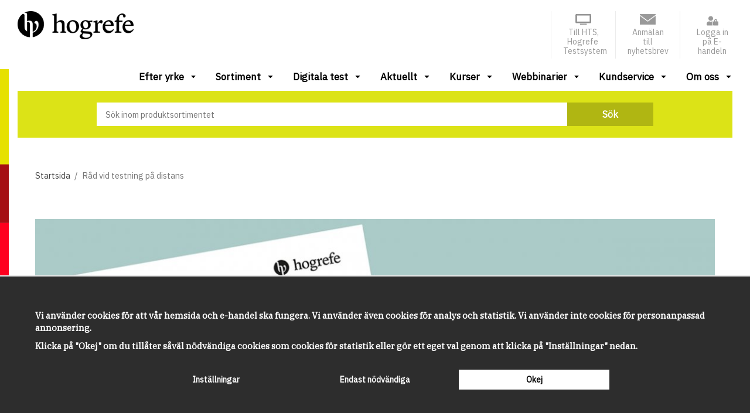

--- FILE ---
content_type: text/html; charset=UTF-8
request_url: https://hogrefe.se/info/rad-vid-testning-pa-distans/
body_size: 18889
content:
<!doctype html><html lang="sv" class=""><head><meta charset="utf-8"><title>Råd vid testning på distans</title><meta name="description" content=""><meta name="keywords" content=""><meta name="robots" content="index, follow"><meta name="viewport" content="width=device-width, initial-scale=1"><!-- WIKINGGRUPPEN 11.7.0 --><link rel="shortcut icon" href="/favicon.png"><style>body{margin:0}*,*:before,*:after{-moz-box-sizing:border-box;-webkit-box-sizing:border-box;box-sizing:border-box}.wgr-icon{visibility:hidden}body{background-color:#fff}html{font-family:sans-serif;font-size:16px;font-weight:400;line-height:1.45;color:#333}@media all and (max-width:480px){html{font-size:.9rem}}html.fonts-loaded{font-family:'IBM Plex Sans',sans-serif}h1,h2,h3,h4,h5,h6{margin-top:0;margin-bottom:10px;font-family:serif;font-weight:700;color:#333}.fonts-loaded h1,.fonts-loaded h2,.fonts-loaded h3,.fonts-loaded h4,.fonts-loaded h5,.fonts-loaded h6{font-family:'IBM Plex Serif',serif}h1{font-size:24px}@media all and (max-width:768px){h1{font-size:22px}}@media all and (max-width:480px){h1{font-size:19px}}h2{font-size:20px}@media all and (max-width:768px){h2{font-size:18px}}@media all and (max-width:480px){h2{font-size:16px}}h3{font-size:17px}@media all and (max-width:768px){h3{font-size:15px}}@media all and (max-width:480px){h3{font-size:14px}}h4{font-size:15px}@media all and (max-width:768px){h4{font-size:14px}}@media all and (max-width:480px){h4{font-size:12px}}h5{font-size:14px}h6{font-size:11px}p{margin:0 0 10px}b,strong,th{font-weight:600}th,td{text-align:left}img{max-width:100%;height:auto;vertical-align:middle}a{color:#333;text-decoration:none}a:hover{opacity:.8}input,textarea{padding:8px 10px;border:1px solid #c2c2c2;border-radius:0;color:#333;line-height:1.3;background-clip:padding-box}input:focus,textarea:focus{border-color:#aeaeae;outline:none}select{padding:2px 3px;font-size:11px}hr{display:block;height:1px;margin:15px 0;padding:0;border:0;border-top:1px solid #cfcfcf}.l-holder{position:relative;max-width:1220px;margin-left:auto;margin-right:auto}@media all and (max-width:1280px){.l-holder{margin-left:30px;margin-right:30px}}@media all and (max-width:768px){.l-holder{margin-top:15px}}.view-editable-restricted .l-holder{margin-top:3em}.view-product .l-holder,.view-home .l-holder,.view-category .l-holder{max-width:100%}@media all and (max-width:1280px){.view-product .l-holder,.view-home .l-holder,.view-category .l-holder{margin-left:0;margin-right:0}}@media all and (max-width:1280px){.view-product .l-holder .breadcrumbs,.view-home .l-holder .breadcrumbs,.view-category .l-holder .breadcrumbs{padding-left:30px}}.view-product .l-holder .l-main,.view-home .l-holder .l-main,.view-category .l-holder .l-main{padding-left:0;padding-right:0}.l-constrained{position:relative;max-width:1220px;margin-left:auto;margin-right:auto}.l-main{overflow:hidden;margin-bottom:15px;padding-right:2px;padding-left:2px}@media all and (max-width:1280px){.l-main{padding-left:30px;padding-right:30px}}@media all and (max-width:1280px){.view-home .l-main{padding-left:30px;padding-right:30px}}@media all and (max-width:1280px){.view-home .l-main .l-constrained{padding-left:30px;padding-right:30px}}.l-sidebar,.l-sidebar-primary{width:200px}.l-sidebar-primary{margin-right:30px;float:left}@media all and (max-width:768px){.l-sidebar-primary{display:none}}.l-sidebar{margin-left:30px;float:right}@media all and (max-width:960px){.l-sidebar{display:none}}.sticky-holder{position:relative;position:-webkit-sticky;position:sticky;top:0;left:0;z-index:100;background-color:#fff}@media all and (max-width:768px){.sticky-holder{display:none}}.sticky-holder.is-sticky{box-shadow:0 2px 2px #a8b7b5;transition:all 0.2s ease-in}.sticky-holder.is-sticky .header-sections{padding-top:10px;transition:all 0.2s ease-in}.sticky-holder.is-sticky .site-nav>li>a{height:35px;transition:all 0.2s ease-in}.page-edge{position:fixed;top:20px;left:0;z-index:101}@media all and (max-width:1280px){.page-edge{top:118px}}@media all and (max-width:768px){.page-edge{top:0}}.product-holder{padding:30px 0;background-color:#e5f9f7}.neutral-btn{padding:0;border-style:none;background-color:transparent;outline:none;-webkit-appearance:none;-moz-appearance:none;appearance:none;-webkit-user-select:none;-moz-user-select:none;-ms-user-select:none;user-select:none}.grid{margin-left:-20px}.grid:before,.grid:after{content:"";display:table}.grid:after{clear:both}.grid:before,.grid:after{content:"";display:table}.grid:after{clear:both}.grid-item{display:inline-block;padding-left:20px;margin-bottom:20px;vertical-align:top}.grid--small{margin-left:-10px}.grid--small .grid-item{padding-left:10px;margin-bottom:10px}.grid--middle .grid-item{vertical-align:middle}.grid-item-1-1{width:100%}.grid-item-1-2{width:50%}.grid-item-1-3{width:33.33%}.grid-item-2-3{width:66.66%}.grid-item-1-4{width:25%}.grid-item-1-6{width:16.66%}@media all and (max-width:768px){.grid:not(.grid--static) .grid-item-1-4{width:50%}.grid:not(.grid--static) .grid-item-1-6{width:31.33%}}@media all and (max-width:480px){.grid:not(.grid--static){margin-left:0}.grid:not(.grid--static) .grid-item{padding-left:0}.grid:not(.grid--static) .grid-item-1-2,.grid:not(.grid--static) .grid-item-1-3,.grid:not(.grid--static) .grid-item-2-3,.grid:not(.grid--static) .grid-item-1-4{width:100%}.grid:not(.grid--static) .grid-item-1-6{width:50%}}.nav,.nav-block,.nav-float{margin:0;padding-left:0;list-style-type:none}.nav>li,.nav>li>a{display:inline-block}.nav-float>li{float:left}.nav-block>li>a{display:block}.nav-tick li{margin-right:10px}.nav-tick{margin-bottom:10px}.block-list{margin:0;padding-left:0;list-style-type:none}.list-info dd{margin:0 0 15px}.media{margin-bottom:15px}.media,.media-body{overflow:hidden}.media-img{margin-right:15px;float:left}.media-img img{display:block}.table{width:100%;border-collapse:collapse;border-spacing:0}.table td,.table th{padding:0}.default-table{width:100%}.default-table>thead>tr{border-bottom:1px solid #e2e2e2}.default-table>thead th{padding:8px}.default-table>tbody td{padding:8px}.video-wrapper{position:relative;padding-bottom:56.25%;padding-top:25px;height:0;margin-bottom:20px}.video-wrapper iframe{position:absolute;top:0;left:0;width:100%;height:100%}.flexslider{height:0;overflow:hidden}.flexslider .is-flex-lazyload{visibility:hidden}.flexslider a{text-decoration:none}.flex__item{position:relative;display:none;backface-visibility:hidden}.flex__item:first-child{display:block}.is-flex-loading .flex-arrow{visibility:hidden}.is-flex-touch .flex-arrows{display:none}.is-flex-loading .flex-nav{visibility:hidden;opacity:0}.flex-nav{margin-top:15px;margin-bottom:10px;opacity:1;visibility:visible}.flex-nav--paging{position:absolute;bottom:0;z-index:99;width:100%;text-align:center}.flex-nav--paging li{display:inline-block;margin:0 4px}.flex-nav--paging a{display:block;width:9px;height:9px;background:#666;background:rgba(0,0,0,.2);border-radius:100%;cursor:pointer;text-indent:-9999px;-webkit-tap-highlight-color:rgba(0,0,0,0)}.flex-nav--paging .flex-active a{background:#000;background:rgba(0,0,0,.5);cursor:default}.flex-nav--thumbs{overflow:hidden}.flex-nav--thumbs li{width:9%;float:left}.flex-nav--thumbs img{opacity:.7;cursor:pointer}.flex-nav--thumbs img:hover,.flex-active .flex-nav--thumbs img{opacity:1}.flex-nav--thumbs .flex-active{cursor:default}.flex-caption{position:absolute;top:0;bottom:0;width:100%;z-index:8;display:flex;align-items:center;padding:5px 30px;overflow:hidden}@media all and (max-width:960px){.flex-caption{padding:5px 20px}}.flex-caption h2{margin-bottom:5px;font-size:46px;line-height:1.1}@media all and (max-width:768px){.flex-caption h2{margin-bottom:0;font-size:28px}}@media all and (max-width:480px){.flex-caption h2{font-size:18px}}@media (max-width:380px){.flex-caption h2{margin-bottom:10px}}.flex-caption p{padding:0;font-size:24px}@media all and (max-width:768px){.flex-caption p{font-size:20px}}@media all and (max-width:480px){.flex-caption p{font-size:16px}}@media (max-width:380px){.flex-caption p{display:none}}.flex-caption .btn--large{margin-top:40px}@media all and (max-width:768px){.flex-caption .btn--large{margin-top:10px;padding:10px 20px}}@media all and (max-width:480px){.flex-caption .btn--large{margin-top:5px;padding:5px 10px}}.is-lazyload,img[data-src]{visibility:hidden;opacity:0}img[src]{visibility:visible;opacity:1;transition:opacity .3s}.highlight-bar{position:relative;display:flex;justify-content:center;align-items:center;padding:10px;margin-bottom:20px;background-image:url(/frontend/view_desktop/design/barback.png);background-repeat:no-repeat;background-position:center center;text-align:center;font-size:24px;font-weight:700}@media all and (max-width:768px){.highlight-bar{margin-bottom:10px}}.highlight-bar .highlight-bar-inner{padding:0 10px;background:#fff}.view-product .highlight-bar .highlight-bar-inner,.view-home .highlight-bar .highlight-bar-inner,.view-category .highlight-bar .highlight-bar-inner{background:#e5f9f7}.breadcrumbs{padding:10px 0;margin-bottom:10px;margin-right:auto;margin-left:auto;max-width:1220px;font-size:.9rem}@media all and (max-width:1280px){.breadcrumbs{padding-left:30px}}.breadcrumbs>li{color:#777}.breadcrumbs a{color:#444;vertical-align:top}.breadcrumbs .icon{margin-left:2px;margin-right:2px;vertical-align:top;color:#999}.breadcrumbs__divider{margin-left:7px;margin-right:7px}.rss-logo .icon{font-size:14px;vertical-align:middle}.rss-logo a .icon{color:#333}.rss-logo a:hover .icon{color:#db6b27;text-decoration:none}.btn{position:relative;display:inline-block;padding:10px 26px;background-color:#eaeaea;border-style:none;border-radius:0;line-height:1;color:#666;font-weight:700;font-size:14px;cursor:pointer;outline-style:none;user-select:none;-webkit-tap-highlight-color:rgba(0,0,0,0)}.btn .icon{vertical-align:middle}.btn--primary{background-color:#db0723;color:#fff}.btn--primary:hover,.btn--primary:focus{background-color:#c2061f}.btn--medium{padding:12px 30px}.btn--large{padding:14px 42px}.btn--block{width:100%;display:block;padding:12px 30px;font-size:.9rem;text-align:center}.card{margin-bottom:15px}.card__heading{margin:0;padding:7px 10px;background-color:#dce317;font-weight:700;color:#fff}.card__body{padding:10px;border:1px solid #dcdcdc;border-top-style:none;background:#fff}.topcart-holder{position:relative;margin-left:20px;padding-top:5px;padding-bottom:5px;padding-left:20px;border-left:1px solid #ececec}.topcart-holder img{margin-bottom:5px;max-height:18px}.topcart{display:flex;align-items:stretch;justify-content:flex-end;height:100%;color:#333}.topcart-empty{margin-left:20px;padding-left:20px;border-left:1px solid #ececec}.topcart__body{margin-left:20px;padding-left:20px;border-left:1px solid #ececec;cursor:pointer}.topcart-count{position:absolute;top:-5px;right:2px;display:flex;justify-content:center;align-items:center;padding-left:1px;width:16px;height:16px;border:1px solid #999;border-radius:50%;font-size:12px}.is-hover.topcart__favorites .icon{animation:pop 0.25s cubic-bezier(.694,.0482,.335,1) 3}.is-new-cart-item .topcart__count{animation:cart-count-pop 0.25s cubic-bezier(.694,.0482,.335,1)}.popcart{display:none}.filtermenu{margin:0;padding-left:0;list-style-type:none}.filtermenu li:last-child{border-bottom:0}.filtermenu__item{padding:6px;border-bottom:solid 1px #dcdcdc;background-color:#f9f9f9}.filtermenu__item--heading{padding:8px 10px;font-weight:600;background:#fff}.product-filter{display:none;overflow:hidden;margin-top:10px;margin-bottom:10px;padding:0;border:1px solid #e2e2e2;border-radius:0}@media all and (max-width:768px){.product-filter{display:block}}.product-filter__btn{width:100%;padding:10px;display:flex;align-items:center;justify-content:space-between;font-weight:700}.product-filter__body{display:none;padding:15px 15px 0}.grid-gallery{margin:0;padding-left:0;list-style-type:none;display:grid;grid-template-columns:repeat(5,1fr);grid-gap:15px;margin-bottom:15px}.no-cssgrid .grid-gallery{margin-left:-15px}.no-cssgrid .grid-gallery>li{display:inline-block;vertical-align:top;width:calc(99.3%/5 - 15px);margin-left:15px;margin-bottom:15px}.view-category .grid-gallery,.view-product .grid-gallery,.view-search .grid-gallery,.view-campaigns .grid-gallery,.autocomplete .grid-gallery{display:grid;grid-template-columns:repeat(5,1fr);grid-gap:15px;margin-bottom:15px;padding:0 2px}.no-cssgrid .view-category .grid-gallery,.no-cssgrid .view-product .grid-gallery,.no-cssgrid .view-search .grid-gallery,.no-cssgrid .view-campaigns .grid-gallery,.no-cssgrid .autocomplete .grid-gallery{margin-left:-15px}.no-cssgrid .view-category .grid-gallery>li,.no-cssgrid .view-product .grid-gallery>li,.no-cssgrid .view-search .grid-gallery>li,.no-cssgrid .view-campaigns .grid-gallery>li,.no-cssgrid .autocomplete .grid-gallery>li{display:inline-block;vertical-align:top;width:calc(99.3%/5 - 15px);margin-left:15px;margin-bottom:15px}@media all and (max-width:960px){.grid-gallery,[class^=view-] .grid-gallery{display:grid;grid-template-columns:repeat(3,1fr);grid-gap:15px;margin-bottom:15px}.no-cssgrid .grid-gallery,.no-cssgrid [class^=view-] .grid-gallery{margin-left:-15px}.no-cssgrid .grid-gallery>li,.no-cssgrid [class^=view-] .grid-gallery>li{display:inline-block;vertical-align:top;width:calc(99.3%/3 - 15px);margin-left:15px;margin-bottom:15px}}@media (max-width:600px){.grid-gallery,[class^=view-] .grid-gallery{display:grid;grid-template-columns:repeat(2,1fr);grid-gap:15px;margin-bottom:15px}.no-cssgrid .grid-gallery,.no-cssgrid [class^=view-] .grid-gallery{margin-left:-15px}.no-cssgrid .grid-gallery>li,.no-cssgrid [class^=view-] .grid-gallery>li{display:inline-block;vertical-align:top;width:calc(99.3%/2 - 15px);margin-left:15px;margin-bottom:15px}}@media all and (max-width:480px){.grid-gallery,[class^=view-] .grid-gallery{display:grid;grid-template-columns:repeat(1,1fr);grid-gap:15px;margin-bottom:15px}.no-cssgrid .grid-gallery,.no-cssgrid [class^=view-] .grid-gallery{margin-left:-15px}.no-cssgrid .grid-gallery>li,.no-cssgrid [class^=view-] .grid-gallery>li{display:inline-block;vertical-align:top;width:calc(99.3%/1 - 15px);margin-left:15px;margin-bottom:15px}}.view-home .grid-gallery.grid-gallery--categories{display:flex;justify-content:space-between;align-items:stretch;flex-wrap:wrap;grid-template-columns:none;grid-gap:0;margin-top:25px;margin-bottom:60px}@media all and (max-width:768px){.view-home .grid-gallery.grid-gallery--categories{margin-top:15px;margin-bottom:40px}}@media all and (max-width:480px){.view-home .grid-gallery.grid-gallery--categories{margin-bottom:30px}}.row-gallery{margin:0;padding-left:0;list-style-type:none}.row-gallery>li{margin-bottom:15px}.list-gallery{margin:0;padding-left:0;list-style-type:none}.list-gallery>li{margin-bottom:15px}.list-gallery>li:last-child{margin-bottom:0}@media all and (max-width:1280px){.header{padding-left:30px;padding-right:30px}}@media all and (max-width:768px){.header{display:none}}.header-sections{position:relative;display:flex;align-items:flex-start;justify-content:space-between;padding-top:19px;background:#fff}.header-sections__cols{display:flex;align-items:flex-start}.header-sections__col-1{justify-content:flex-start}.header-logo{display:inline-block;max-width:100%}.view-editable-restricted .header-logo{pointer-events:none}.header-sections__col-2{justify-content:flex-end;align-items:stretch;text-align:center}.header-sections__col-2 .topcart-empty,.header-sections__col-2 p,.header-sections__col-2 a{margin-bottom:0;color:#999;font-size:14px;line-height:1.2}.header-sections__col-2 .icon{padding-top:3px;color:#999;font-size:20px;line-height:1}.header-nav{margin-right:30px}.header-nav li{margin-right:15px}.header-nav li .input-select select{padding-right:20px;color:#999}.header-editablelinks{display:flex;justify-content:flex-end;align-items:stretch}.header-editablelinks .grid{max-width:90px;margin-left:20px;padding-top:5px;padding-bottom:5px;padding-left:20px;border-left:1px solid #ececec}.header-editablelinks .grid:first-child{border-color:#fff}.header-editablelinks .grid-item{padding:0;margin:0}.header-editablelinks .grid-item img{margin-bottom:5px;max-height:18px}.header-editablelinks .grid:before,.header-editablelinks .grid:after{display:none}.customer-login-holder{max-width:90px;margin-left:20px;padding-top:5px;padding-bottom:5px;padding-left:20px;border-left:1px solid #ececec}.m-header{position:relative;position:-webkit-sticky;position:sticky;top:0;z-index:1000;display:none;align-items:center;justify-content:space-between;height:65px;padding-left:10px;padding-right:10px;background:#fff;border-bottom:1px solid #e9e9e9}@media all and (max-width:768px){.m-header{display:flex}}@media all and (max-width:480px){.m-header{height:50px}}@media screen and (orientation:landscape){.m-header{position:relative}}.m-header__col-1,.m-header__col-2,.m-header__col-3{flex:1;display:flex;align-items:center}.m-header__col-1{justify-content:flex-start}.m-header__col-2{justify-content:center;text-align:center}.m-header__col-3{justify-content:flex-end;text-align:right}.m-header__logo{display:inline-block}.m-header__logo img{width:180px;max-width:180px;max-height:65px;padding-top:5px;padding-bottom:5px}@media all and (max-width:480px){.m-header__logo img{max-width:148px;max-height:50px}}.m-header__logo img:hover,.m-header__logo img:active{opacity:.8}.m-header__logo a{-webkit-tap-highlight-color:rgba(0,0,0,0)}.m-header__item{width:35px;color:#444;font-size:21px;line-height:1;-webkit-tap-highlight-color:rgba(0,0,0,0)}.m-header__item .icon{vertical-align:top}.m-header__item--search{font-size:18px}.m-header__item--cart-inner{position:relative;display:inline-block}.m-header__item--cart-count{position:absolute;top:-7px;right:-11px;display:flex;justify-content:center;align-items:center;height:17px;width:17px;padding-right:1px;background:#fff;width:16px;height:16px;border:1px solid #999;border-radius:50%;font-size:12px}.m-header__item--favorites{margin-right:6px}.m-header__item--favorites .icon{color:#999}.is-hover.m-header__item--favorites .icon{animation:pop 0.25s cubic-bezier(.694,.0482,.335,1) 3}.header-search{max-width:1220px;margin-right:auto;margin-bottom:45px;margin-left:auto;padding:20px 30px;background-color:#dce317}@media all and (max-width:768px){.header-search{display:none}}.icon{display:inline-block;width:1em;height:1em;stroke-width:0;stroke:currentColor;fill:currentColor;pointer-events:none}.icon--small{font-size:.8rem}.icon--medium{font-size:1.2rem}.icon--large{font-size:3rem}.icon-on,.is-active .icon-off,.is-hover .icon-off{display:none}.is-active .icon-on,.is-hover .icon-on{display:inline}input[type="radio"],input[type="checkbox"]{display:none;display:inline-block\9}input[type="radio"]+label,input[type="checkbox"]+label{cursor:pointer}input[type="radio"]+label:before,input[type="checkbox"]+label:before{display:inline-block;display:none\9;width:12px;height:12px;margin-right:4px;margin-top:3px;border:1px solid #a9a9a9;border-radius:0;background:#f9f9f9;background:linear-gradient(#f9f9f9,#e9e9e9);vertical-align:top;content:''}input[type="radio"]+label:before{border-radius:50%}input[type="radio"]:checked+label:before{background:#f9f9f9 url(//wgrremote.se/img/mixed/checkbox-radio-2.png) center no-repeat;background-size:6px}input[type="checkbox"]:checked+label:before{background:#f9f9f9 url(//wgrremote.se/img/mixed/checkbox-box-2.png) center no-repeat;background-size:8px}input[type="radio"]:disabled+label:before,input[type="checkbox"]:disabled+label:before{background:#bbb;cursor:default}.label-wrapper{padding-left:20px}.label-wrapper>label{position:relative}.label-wrapper>label:before{position:absolute;margin-left:-20px}.input-form input,.input-form textarea{width:100%}.input-form__row{margin-bottom:8px}.input-form label{display:inline-block;margin-bottom:2px}.max-width-form{max-width:300px}.max-width-form-x2{max-width:400px}.input-table{display:table}.input-table__item{display:table-cell;white-space:nowrap}.input-table--middle .input-table__item{vertical-align:middle}.input-group{display:flex}.input-group--cramped .btn{border-radius:0}.input-group--cramped *:first-child{border-top-right-radius:0;border-bottom-right-radius:0}.input-group--cramped *:last-child{border-top-left-radius:0;border-bottom-left-radius:0}.input-group--cramped input:first-child{border-right:0}.input-group--cramped input:last-child{border-left:0}.input-group__item{width:50%}.input-group__item:first-child{margin-right:2%}.input-group-1-4 .input-group__item{width:70%}.input-group-1-4 .input-group__item:first-child{width:28%}.input-select{position:relative;display:inline-flex;align-items:center}.input-select select{width:100%;height:100%;padding:5px 15px 5px 0;-webkit-appearance:none;-moz-appearance:none;appearance:none;border-style:none;background:none;font:inherit;line-height:normal;outline:none}.input-select select::-ms-expand{display:none}.input-select .icon{position:absolute;top:0;right:0;bottom:0;margin:auto}.input-select--box{border:1px solid #d9d9d9;border-radius:0}.input-select--box select{padding:8px 30px 8px 15px}.input-select--box--small select{padding:5px 25px 5px 10px}.input-select--box .icon{right:10px}.product-item{position:relative;display:flex;flex-direction:column;padding:15px;background:#fff;box-shadow:0 2px 3px #a8b7b5;text-align:center;cursor:pointer}@media all and (max-width:768px){.product-item{padding:10px;-webkit-tap-highlight-color:rgba(0,0,0,0)}}.product-item__img{position:relative;padding-bottom:133%;margin-bottom:15px}.product-item__img img{position:absolute;top:0;right:0;bottom:0;left:0;margin:auto;max-height:100%}.product-item-text{margin-bottom:5px;text-align:left}.product-item__heading{margin-bottom:5px;font-size:16px;color:#333}.product-item__body{margin-top:auto;margin-bottom:10px}.price-fav-holder{display:flex;justify-content:space-between;align-items:center}.price-holder{display:flex;justify-content:flex-start;align-items:center;width:49%}.product-item__select-area{margin-bottom:7px}.product-item__buttons{display:flex;justify-content:flex-end;align-items:center;width:49%}.product-item__buttons .btn{padding-top:12px;padding-right:18px;padding-bottom:14px;padding-left:18px;font-size:20px}.product-item__favorite-icon{display:flex;justify-content:flex-end;align-items:center;color:#999;font-size:14px}.product-item__favorite-icon .icon{font-size:16px;z-index:1}.is-active.product-item__favorite-icon .icon{color:#a50f14}.is-hover.product-item__favorite-icon .icon{animation:pop 0.25s cubic-bezier(.694,.0482,.335,1)}.list-gallery .product-item{border:none;padding:0}.category-item{position:relative;padding:8px;border:1px solid #e9e9e9;background:#fff;text-align:center;cursor:pointer}@media all and (max-width:768px){.category-item{-webkit-tap-highlight-color:rgba(0,0,0,0)}}.category-item__img{position:relative;padding-bottom:56.25%;margin-bottom:7px}.category-item__img img{position:absolute;top:0;right:0;bottom:0;left:0;margin:auto;max-height:100%}.category-item__heading a{text-decoration:none;color:#333}.category-item--card{position:relative;width:32.33%;background-color:#f7f7f7;padding:0;border:none;text-align:left}@media all and (max-width:960px){.category-item--card{width:49%;margin-bottom:15px}}@media (max-width:600px){.category-item--card{width:100%;margin-top:15px}.category-item--card:first-of-type{margin-top:0}}.category-item--card .category-item__body{padding:30px;padding-bottom:80px;padding-top:20px}@media all and (max-width:960px){.category-item--card .category-item__body{padding:20px;padding-bottom:80px}}.category-item--card .category-item__body__title{margin-bottom:10px;font-size:24px}@media all and (max-width:960px){.category-item--card .category-item__body__title{font-size:22px}}.category-item--card .category-item__body__cta{position:absolute;bottom:30px;left:30px}@media all and (max-width:960px){.category-item--card .category-item__body__cta{bottom:20px;left:20px}}.product-item-row{padding:15px;border:1px solid #e9e9e9;overflow:hidden;cursor:pointer}@media all and (max-width:480px){.product-item-row .btn:not(.btn--primary){display:none}.product-item-row .btn{padding:6px 12px}}.product-item-row__checkbox-area{float:left}.product-item-row__img{float:left;width:80px;margin-right:15px;text-align:center}.product-item-row__img img{max-height:80px}.product-item-row__footer{float:right;margin-left:15px;text-align:right}.product-item-row__body{overflow:hidden}.product-item-row__price{margin-bottom:10px}.menubar{position:relative;margin-top:15px}@media all and (max-width:1280px){.menubar{padding-left:30px;padding-right:30px}}@media all and (max-width:768px){.menubar{display:none}}.menubar-inner{display:flex;align-items:center;justify-content:flex-end}.site-nav{display:flex}.site-nav>li>a{display:flex;align-items:center;padding:0 1rem;height:40px;padding-bottom:5px;border-bottom:4px solid transparent;color:#000;font-size:19px;font-weight:700}.fonts-loaded .site-nav>li>a{font-family:'IBM Plex Sans',sans-serif}.site-nav>li>a:hover{border-bottom-color:#db0723}@media all and (max-width:1280px){.site-nav>li>a{font-size:17px}}.site-nav>li:last-child>a{padding-right:0}.site-nav>li>a.selected{border-bottom-color:#db0723}.site-nav__home .icon{position:relative;vertical-align:middle}.dropdown{display:none}.listmenu{margin:0;padding-left:10px;list-style-type:none}.listmenu a{padding-top:2px;padding-bottom:2px;position:relative;display:block;font-size:.9rem;color:#222}.listmenu .selected{font-weight:600}li .listmenu{display:none}.is-listmenu-opened>.listmenu{display:block}.listmenu-0{padding:15px;background:#eee}.listmenu-0>li>a{padding-top:2px 17px 2px 10px;font-weight:400}.listmenu-0>li>.selected,.listmenu-0>li>.selected .menu-node{color:#333;font-weight:600}.listmenu-1{padding-top:4px;padding-bottom:4px;padding-left:15px}.listmenu-1>li>a{padding-top:4px;padding-bottom:4px}.menu-node{position:absolute;top:0;right:0;bottom:0;margin:auto;width:25px;height:12px;font-size:12px;color:#a50f14;text-align:center}@media all and (max-width:768px){.menu-node{width:40px;height:100%;text-align:center;line-height:49px;font-size:22px}}.price{font-weight:700;font-size:20px;color:#000}.fonts-loaded .price{font-family:'IBM Plex Sans',sans-serif}.price-discount{color:#000;font-weight:700}.price-original{color:#666;font-size:.8rem;text-decoration:line-through}.price-klarna{font-size:.8rem}.site-search{display:flex;max-width:950px;margin:0 auto;overflow:hidden;background-color:#fff;border-radius:0}.site-search .icon{vertical-align:top}.site-search .preloader{left:auto;right:15px}.site-search__col-1{position:relative;width:100%}.site-search__col-2{height:40px}.site-search__input{height:40px;padding-left:15px;overflow:hidden;border-radius:0;border:none;font-size:.9rem;text-overflow:ellipsis;white-space:nowrap}.site-search__input::-ms-clear{display:none}.site-search__btn{padding:0;border-style:none;background-color:transparent;outline:none;-webkit-appearance:none;-moz-appearance:none;appearance:none;-webkit-user-select:none;-moz-user-select:none;-ms-user-select:none;user-select:none;height:100%;line-height:1;padding-left:60px;padding-right:60px;background:#b0b612;color:#fff;font-size:16px;font-weight:700}.autocomplete{position:absolute;left:0;right:0;z-index:1001;margin-top:20px;width:100%;display:none;padding:20px;background-color:#e5f9f7;box-shadow:0 2px 2px #a8b7b5;border-radius:0 0 0 0;color:#222}@media all and (max-width:1280px){.autocomplete{margin-left:30px;margin-right:30px;width:auto}}@media all and (max-width:768px){.autocomplete{position:fixed;top:0!important;bottom:0;margin-top:0;margin-left:0;margin-right:0;padding:0;background:rgba(0,0,0,.3);box-shadow:none;border-radius:0}}.is-autocomplete-active .autocomplete{display:block}@media all and (max-width:768px){.autocomplete-content{padding:15px 15px 100px;height:100%;overflow-y:auto;user-select:none;-webkit-overflow-scrolling:touch!important}.is-autocomplete-open body,.is-autocomplete-active .autocomplete{background:#fff}.is-autocomplete-open body{overflow:hidden}.is-autocomplete-open .autocomplete{display:block}.is-autocomplete-open .m-nav{display:none}}.sort-section{justify-content:flex-end;margin-top:5px;margin-bottom:20px}.sort-section>li{margin-right:4px}.sort-section-heading{display:flex;align-items:center;padding-left:15px;padding-right:15px;background:#eee;border:1px solid #d9d9d9;border-right:0;border-top-left-radius:3px;border-bottom-left-radius:3px;font-weight:600}.sort-section-select{border-top-left-radius:0;border-bottom-left-radius:0}@media all and (max-width:768px){.sort-section-select{width:100%}}.is-hidden{display:none!important}.clearfix:before,.clearfix:after{content:"";display:table}.clearfix:after{clear:both}.clear{clear:both}.flush{margin:0!important}.wipe{padding:0!important}.right{float:right!important}.left{float:left!important}.float-none{float:none!important}.text-left{text-align:left!important}.text-center{text-align:center!important}.text-right{text-align:right!important}.align-top{vertical-align:top!important}.align-middle{vertical-align:middle!important}.align-bottom{vertical-align:bottom!important}.go:after{content:"\00A0" "\00BB"!important}.stretched{width:100%!important}.center-block{display:block;margin-left:auto;margin-right:auto}.vertical-center{display:flex;align-items:center}.space-between{display:flex;justify-content:space-between}.vertical-center-space-between{display:flex;align-items:center;justify-content:space-between}.muted{color:#999}.info{font-size:.7rem;color:#777}.brand{color:#dce317}.reset-line-height{line-height:1}.mr-small{margin-right:5px}.ml-small{margin-left:5px}.mt-small{margin-top:5px}.mb-small{margin-bottom:5px}.mr{margin-right:15px}.ml{margin-left:15px}.mt{margin-top:15px}.mb{margin-bottom:15px}@media all and (max-width:960px){.hide-for-xlarge{display:none!important}}@media all and (max-width:768px){.hide-for-large{display:none!important}.hide-on-touch{display:none}}@media all and (max-width:480px){.hide-for-medium{display:none!important}}@media all and (max-width:320px){.hide-for-small{display:none!important}}@media all and (min-width:769px){.hide-on-desktop{display:none}}</style><link rel="preload" href="/css/compiled/compiled_1.css?v=1404" as="style" onload="this.onload=null;this.rel='stylesheet'"><noscript><link rel="stylesheet" href="/css/compiled/compiled_1.css?v=1404"></noscript><script>!function(n){"use strict";n.loadCSS||(n.loadCSS=function(){});var o=loadCSS.relpreload={};if(o.support=function(){var e;try{e=n.document.createElement("link").relList.supports("preload")}catch(t){e=!1}return function(){return e}}(),o.bindMediaToggle=function(t){var e=t.media||"all";function a(){t.addEventListener?t.removeEventListener("load",a):t.attachEvent&&t.detachEvent("onload",a),t.setAttribute("onload",null),t.media=e}t.addEventListener?t.addEventListener("load",a):t.attachEvent&&t.attachEvent("onload",a),setTimeout(function(){t.rel="stylesheet",t.media="only x"}),setTimeout(a,3e3)},o.poly=function(){if(!o.support())for(var t=n.document.getElementsByTagName("link"),e=0;e<t.length;e++){var a=t[e];"preload"!==a.rel||"style"!==a.getAttribute("as")||a.getAttribute("data-loadcss")||(a.setAttribute("data-loadcss",!0),o.bindMediaToggle(a))}},!o.support()){o.poly();var t=n.setInterval(o.poly,500);n.addEventListener?n.addEventListener("load",function(){o.poly(),n.clearInterval(t)}):n.attachEvent&&n.attachEvent("onload",function(){o.poly(),n.clearInterval(t)})}"undefined"!=typeof exports?exports.loadCSS=loadCSS:n.loadCSS=loadCSS}("undefined"!=typeof global?global:this);</script><link rel="canonical" href="https://hogrefe.se/info/rad-vid-testning-pa-distans/"><script>window.dataLayer = window.dataLayer || [];
function gtag(){dataLayer.push(arguments);}
gtag('consent', 'default', {
'ad_storage': 'denied',
'analytics_storage': 'denied',
'ad_user_data': 'denied',
'ad_personalization': 'denied'
});
window.updateGoogleConsents = (function () {
let consents = {};
let timeout;
const addConsents = (function() {
let executed = false;
return function() {
if (!executed) {
executed = true;
gtag('consent', 'update', consents);
delete window.updateGoogleConsents;
}
}
})();
return function (obj) {
consents = { ...consents, ...obj };
clearTimeout(timeout);
setTimeout(addConsents, 25);
}
})();</script><script>document.addEventListener('DOMContentLoaded', function(){
$(document).on('acceptCookies1', function() {
$('body').append(atob('PHNjcmlwdD51cGRhdGVHb29nbGVDb25zZW50cyh7ICdhbmFseXRpY3Nfc3RvcmFnZSc6ICdncmFudGVkJyB9KTs8L3NjcmlwdD4='));
});
});</script><script>document.addEventListener('DOMContentLoaded', function(){
$(document).on('denyCookies1', function() {
$('body').append(atob('PHNjcmlwdD51cGRhdGVHb29nbGVDb25zZW50cyh7ICdhbmFseXRpY3Nfc3RvcmFnZSc6ICdkZW5pZWQnIH0pOzwvc2NyaXB0Pg=='));
});
});</script><script>if (typeof dataLayer == 'undefined') {var dataLayer = [];} dataLayer.push({"event":"fireRemarketing","remarketing_params":{"ecomm_pagetype":"other"}}); (function(w,d,s,l,i){w[l]=w[l]||[];w[l].push({'gtm.start':
new Date().getTime(),event:'gtm.js'});var f=d.getElementsByTagName(s)[0],
j=d.createElement(s),dl=l!='dataLayer'?'&l='+l:'';j.async=true;j.src=
'//www.googletagmanager.com/gtm.js?id='+i+dl;f.parentNode.insertBefore(j,f);
})(window,document,'script','dataLayer','GTM-TWZBLC8')</script><script async src="https://www.googletagmanager.com/gtag/js?id=UA-8005360-1"></script><script>window.dataLayer = window.dataLayer || [];
function gtag(){dataLayer.push(arguments);}
gtag("js", new Date());
gtag("config", "UA-8005360-1", {"currency":"SEK","anonymize_ip":true});</script></head><body class="view-editable" itemscope itemtype="http://schema.org/AboutPage"><!-- Google Tag Manager (noscript) --><noscript><iframe src="https://www.googletagmanager.com/ns.html?id=GTM-TWZBLC8"
height="0" width="0" style="display:none;visibility:hidden"></iframe></noscript><!-- End Google Tag Manager (noscript) --><div class="m-header"><div class="m-header__col-1"><button class="m-header__item m-header__item--menu neutral-btn" id="js-mobile-menu"><span class="m-header__item--menu-open"><svg class="icon icon--bars "><use xmlns:xlink="http://www.w3.org/1999/xlink" xlink:href="/svg-icons/regular.svg#bars" href="/svg-icons/regular.svg#bars"></use></svg></span><span class="m-header__item--menu-close"><svg class="icon icon--times "><use xmlns:xlink="http://www.w3.org/1999/xlink" xlink:href="/svg-icons/regular.svg#times" href="/svg-icons/regular.svg#times"></use></svg></span></button><button class="m-header__item m-header__item--search neutral-btn js-touch-area" id="js-mobile-search"><svg class="icon icon--search "><use xmlns:xlink="http://www.w3.org/1999/xlink" xlink:href="/svg-icons/regular.svg#search" href="/svg-icons/regular.svg#search"></use></svg></button></div><div class="m-header__col-2"><a class="m-header__logo" href="/"><img src="/frontend/view_desktop/design/logos/logo_sv.png" class="mini-site-logo"
alt="Hogrefe Psykologiförlaget AB"></a></div><div class="m-header__col-3"></div></div><div class="page"><img class="page-edge" src="/frontend/view_desktop/design/edge.png" alt=""><div class="sticky-holder js-sticky-holder"><div class="sticky"><div class="header"><div class="l-constrained"><div class="header-sections"><div class="header-sections__cols header-sections__col-1"><a class="header-logo" href="/"><img src="/frontend/view_desktop/design/logos/logo_sv.png" alt="Hogrefe Psykologiförlaget AB"></a></div><div class="header-sections__cols header-sections__col-2"> <ul class="header-nav nav"></ul>
<div class="header-editablelinks"> <p>&nbsp;</p><div class="grid grid-1-1"><div class="grid-item grid-item-1-1"><div class="grid-content grid-content-1"><p><a href="https://www.hogrefe-online.com/HTSEnvironment/main" target="_blank"><img alt="" height="20" src="/userfiles/image/icon_hts.png" width="27"></a></p><p><a href="https://www.hogrefe-online.com/HTSEnvironment/main" target="_blank">Till HTS,<br>Hogrefe&nbsp;<br>Testsystem</a></p></div></div></div><div class="grid grid-1-1"><div class="grid-item grid-item-1-1"><div class="grid-content grid-content-1"><p><a href="/info/formular-anmalan-nyhetsbrevet/"><img alt="" height="20" src="/userfiles/image/icon_newsletter.png" width="27"></a></p><p><a href="/info/formular-anmalan-nyhetsbrevet/">Anm&auml;lan till nyhetsbrev</a></p></div></div></div> </div>
<div class="customer-login-holder">
<a href="/customer-login/"> <div> <svg class="icon icon--user-lock user-icon"><use xmlns:xlink="http://www.w3.org/1999/xlink" xlink:href="/svg-icons/solid.svg#user-lock" href="/svg-icons/solid.svg#user-lock"></use></svg> </div> <div> Logga in på E-handeln </div> </a>
</div>
</div></div></div></div><!-- End .l-header --><div class="menubar js-menubar"><div class="l-constrained menubar-inner"><ul class="nav site-nav dropdown-menu"><li class="has-dropdown"><a class=" "
href="/sortiment-efter-yrkeskompetens/">Efter yrke<svg class="icon icon--caret-down dropdown-arrow"><use xmlns:xlink="http://www.w3.org/1999/xlink" xlink:href="/svg-icons/solid.svg#caret-down" href="/svg-icons/solid.svg#caret-down"></use></svg></a><ul class="dropdown"><li class=""><a class=" "
href="/sortiment-efter-yrkeskompetens/psykolog/">Psykolog</a></li><li class=""><a class=" "
href="/sortiment-efter-yrkeskompetens/logoped/">Logoped</a></li><li class=""><a class=" "
href="/sortiment-efter-yrkeskompetens/lakare/">Läkare</a></li><li class=""><a class=" "
href="/sortiment-efter-yrkeskompetens/psykoterapeut/">Psykoterapeut</a></li><li class=""><a class=" "
href="/sortiment-efter-yrkeskompetens/arbetsterapeut/">Arbetsterapeut</a></li><li class=""><a class=" "
href="/sortiment-efter-yrkeskompetens/socionom/">Socionom</a></li><li class=""><a class=" "
href="/sortiment-efter-yrkeskompetens/sjukskoterska/">Sjuksköterska</a></li><li class=""><a class=" "
href="/sortiment-efter-yrkeskompetens/fysioterapeut-sjukgymnast/">Fysioterapeut/sjukgymnast</a></li><li class=""><a class=" "
href="/sortiment-efter-yrkeskompetens/certifierad-med-kursintyg-inom-hr/">Certifierad med kursintyg – inom HR</a></li><li class=""><a class=" "
href="/sortiment-efter-yrkeskompetens/certifierad-med-kursintyg-inom-skola/">Certifierad med kursintyg – inom skola</a></li><li class=""><a class=" "
href="/sortiment-efter-yrkeskompetens/pedagog/">Pedagog</a></li></ul></li><li class="has-dropdown"><a class=" "
href="/info/sortiment/">Sortiment<svg class="icon icon--caret-down dropdown-arrow"><use xmlns:xlink="http://www.w3.org/1999/xlink" xlink:href="/svg-icons/solid.svg#caret-down" href="/svg-icons/solid.svg#caret-down"></use></svg></a><ul class="dropdown"><li ><a href="/for-forskola-skola/">För förskola & skola</a></li><li class="has-dropdown"><a href="/klinisk-psykologi/">Klinisk psykologi<svg class="icon icon--caret-right dropdown-arrow"><use xmlns:xlink="http://www.w3.org/1999/xlink" xlink:href="/svg-icons/solid.svg#caret-right" href="/svg-icons/solid.svg#caret-right"></use></svg></a><ul class="dropdown sub-menu"><li class="has-dropdown"><a href="/klinisk-psykologi/test-skattningsskalor/">Test & skattningsskalor<svg class="icon icon--caret-right dropdown-arrow"><use xmlns:xlink="http://www.w3.org/1999/xlink" xlink:href="/svg-icons/solid.svg#caret-right" href="/svg-icons/solid.svg#caret-right"></use></svg></a><ul class="dropdown sub-menu"><li ><a href="/klinisk-psykologi/test-skattningsskalor/utveckling-begavning/">Utveckling & begåvning</a></li><li ><a href="/klinisk-psykologi/test-skattningsskalor/personlighet/">Personlighet</a></li><li ><a href="/klinisk-psykologi/test-skattningsskalor/neuropsykologi-minne/">Neuropsykologi & minne</a></li><li ><a href="/klinisk-psykologi/test-skattningsskalor/psykiatri/">Psykiatri</a></li><li ><a href="/klinisk-psykologi/test-skattningsskalor/sprakbedomning/">Språkbedömning</a></li><li ><a href="/klinisk-psykologi/test-skattningsskalor/motorik/">Motorik</a></li></ul></li><li ><a href="/klinisk-psykologi/material-for-psykologiska-insatser-rehabilitering/">Material för psykologiska insatser & rehabilitering</a></li><li ><a href="/klinisk-psykologi/backlist-kliniskt-material/">Backlist – kliniskt material</a></li><li ><a href="/klinisk-psykologi/stoppur/">Stoppur</a></li></ul></li><li ><a href="/arbetspsykologi/">Arbetspsykologi</a></li><li ><a href="/litteratur/">Litteratur</a></li><li class="has-dropdown"><a href="/sortiment-efter-yrkeskompetens/">Sortiment efter yrkeskompetens<svg class="icon icon--caret-right dropdown-arrow"><use xmlns:xlink="http://www.w3.org/1999/xlink" xlink:href="/svg-icons/solid.svg#caret-right" href="/svg-icons/solid.svg#caret-right"></use></svg></a><ul class="dropdown sub-menu"><li ><a href="/sortiment-efter-yrkeskompetens/logoped/">Logoped</a></li><li ><a href="/sortiment-efter-yrkeskompetens/lakare/">Läkare</a></li><li ><a href="/sortiment-efter-yrkeskompetens/psykoterapeut/">Psykoterapeut</a></li><li ><a href="/sortiment-efter-yrkeskompetens/arbetsterapeut/">Arbetsterapeut</a></li><li ><a href="/sortiment-efter-yrkeskompetens/socionom/">Socionom</a></li><li ><a href="/sortiment-efter-yrkeskompetens/sjukskoterska/">Sjuksköterska</a></li><li ><a href="/sortiment-efter-yrkeskompetens/fysioterapeut-sjukgymnast/">Fysioterapeut/sjukgymnast</a></li><li ><a href="/sortiment-efter-yrkeskompetens/certifierad-med-kursintyg-inom-hr/">Certifierad med kursintyg - inom HR</a></li><li ><a href="/sortiment-efter-yrkeskompetens/certifierad-med-kursintyg-inom-skola/">Certifierad med kursintyg - inom skola</a></li><li ><a href="/sortiment-efter-yrkeskompetens/pedagog/">Pedagog </a></li></ul></li><li class=""><a class=" "
href="/products/">Alla produkter A-Ö</a></li></ul></li><li class="has-dropdown"><a class=" "
href="/info/digitala-test-hts/">Digitala test<svg class="icon icon--caret-down dropdown-arrow"><use xmlns:xlink="http://www.w3.org/1999/xlink" xlink:href="/svg-icons/solid.svg#caret-down" href="/svg-icons/solid.svg#caret-down"></use></svg></a><ul class="dropdown dropdown-left"><li class=""><a class=" "
href="/info/digitala-test-hts/">Om digital testning</a></li><li class=""><a class=" "
href="/info/testutbud-i-hts/">Testutbud i HTS</a></li><li class=""><a class=" "
href="/info/hts-system-och-skarmkrav/">System- och skärmkrav</a></li><li class=""><a class=" "
href="/info/hts-tips/">Tips</a></li><li class=""><a class=" "
href="/info/manualer-och-film-hts/">Manualer och instruktionsfilmer</a></li><li class=""><a class=" "
href="/info/ansok-om-hts-anvandarkonto/">Ansök om HTS användarkonto</a></li></ul></li><li class="has-dropdown"><a class=" "
href="/info/aktuellt/">Aktuellt<svg class="icon icon--caret-down dropdown-arrow"><use xmlns:xlink="http://www.w3.org/1999/xlink" xlink:href="/svg-icons/solid.svg#caret-down" href="/svg-icons/solid.svg#caret-down"></use></svg></a><ul class="dropdown dropdown-left"><li class=""><a class=" "
href="/info/aktuellt/">Aktuellt</a></li><li class=""><a class=" "
href="/info/evenemang/">Evenemang</a></li><li class=""><a class=" "
href="/ids-2/">Svenska IDS-2 kommer 2026</a></li></ul></li><li class="has-dropdown"><a class=" "
href="/info/kursutbud/">Kurser<svg class="icon icon--caret-down dropdown-arrow"><use xmlns:xlink="http://www.w3.org/1999/xlink" xlink:href="/svg-icons/solid.svg#caret-down" href="/svg-icons/solid.svg#caret-down"></use></svg></a><ul class="dropdown dropdown-left"><li class=""><a class=" "
href="/info/kurser-for-skola/">Kurser för skola</a></li><li class=""><a class=" "
href="/info/kurser-for-kliniker/">Kurser för kliniker</a></li><li class="has-dropdown"><a class=" "
href="/info/kurser-for-hr/">Kurser för HR<svg class="icon icon--caret-right dropdown-arrow"><use xmlns:xlink="http://www.w3.org/1999/xlink" xlink:href="/svg-icons/solid.svg#caret-right" href="/svg-icons/solid.svg#caret-right"></use></svg><svg class="icon icon--caret-left dropdown-arrow"><use xmlns:xlink="http://www.w3.org/1999/xlink" xlink:href="/svg-icons/solid.svg#caret-left" href="/svg-icons/solid.svg#caret-left"></use></svg></a><ul class="dropdown sub-menu"><li class=""><a class=" "
href="/info/certifieringskurs-i-begavningstest/">Digital certifieringskurs i begåvningstest, alltid tillgänglig</a></li></ul></li></ul></li><li class="has-dropdown"><a class=" "
href="/info/webbinarier/">Webbinarier<svg class="icon icon--caret-down dropdown-arrow"><use xmlns:xlink="http://www.w3.org/1999/xlink" xlink:href="/svg-icons/solid.svg#caret-down" href="/svg-icons/solid.svg#caret-down"></use></svg></a><ul class="dropdown dropdown-left"><li class=""><a class=" "
href="/info/webbinarier/">Alla aktuella webbinarier</a></li><li class=""><a class=" "
href="/info/webbinarium-om-navet/">Webbinarium – Om NAVET. 3 december kl 15</a></li><li class=""><a class=" "
href="/info/webbinarium-om-nomine/">Webbinarium – Om Nomine. 4 december kl 15</a></li><li class=""><a class=" "
href="/info/webbinarium-om-abas-3/">Webbinarium – Om ABAS-3. 9 december kl 12</a></li><li class=""><a class=" "
href="/info/webbinarium-om-ls-lasforstaelsetraning/">Webbinarium – Om LS Läsförståelseträning. 9 december kl 15</a></li><li class=""><a class=" "
href="/info/webbinarium-behavior-rating-inventory-of-executive-function/">Webbinarium – Om BRIEF-skalorna. 19 februari kl 12</a></li><li class=""><a class=" "
href="/info/webbinarium-administrera-digitala-test/">Inspelat webbinarium – Administrera digitala test</a></li><li class=""><a class=" "
href="/info/webbinarium-fonologisk-traning-i-forskolan/">Inspelat webbinarium – Fonologisk träning i förskolan</a></li><li class=""><a class=" "
href="/info/webbinarium-lastraning-for-6-8-aringar/">Inspelat webbinarium – Lästräning för 6-8-åringar</a></li><li class=""><a class=" "
href="/info/webbinarium-sprak-och-lasforstaelse-i-skolar-4-7/">Inspelat webbinarium – Språk- och läsförståelse i skolår 4–7</a></li><li class=""><a class=" "
href="/info/webbinarium-forlasningar-om-alma/">Inspelade förläsningar om ALMA</a></li></ul></li><li class="has-dropdown"><a class=" "
href="/info/kundservice/">Kundservice<svg class="icon icon--caret-down dropdown-arrow"><use xmlns:xlink="http://www.w3.org/1999/xlink" xlink:href="/svg-icons/solid.svg#caret-down" href="/svg-icons/solid.svg#caret-down"></use></svg></a><ul class="dropdown dropdown-left"><li class=""><a class=" "
href="/info/bestallningsalternativ/">Så här beställer du</a></li><li class=""><a class=" "
href="/info/digitala-test-hts/">Kom igång med digital testning</a></li><li class=""><a class=" "
href="/info/kundservice/">Kontakta kundtjänst</a></li><li class=""><a class=" "
href="/info/villkor/">Köp- och leveransvillkor</a></li><li class=""><a class=" "
href="/info/information-om-upphovsrattslagen/">Upphovsrättslagen och sekretess</a></li><li class=""><a class=" "
href="/info/hogrefe-diagnostic-toolbox/">Testålder-kalkylator</a></li><li class=""><a class=" selected "
href="/info/rad-vid-testning-pa-distans/">Råd vid testning på distans</a></li><li class=""><a class=" "
href="/info/forskning/">Forskning</a></li><li class=""><a class=" "
href="/info/utbildning-och-utveckling/">Testning i utbildning</a></li><li class=""><a class=" "
href="/info/rattelser/">Rättelser</a></li></ul></li><li class="has-dropdown"><a class=" "
href="/info/om-oss/">Om oss<svg class="icon icon--caret-down dropdown-arrow"><use xmlns:xlink="http://www.w3.org/1999/xlink" xlink:href="/svg-icons/solid.svg#caret-down" href="/svg-icons/solid.svg#caret-down"></use></svg></a><ul class="dropdown dropdown-left"><li class=""><a class=" "
href="/info/om-oss/">Om oss</a></li><li class=""><a class=" "
href="/info/hogrefe-publishing-group/">Hogrefe Publishing Group</a></li><li class=""><a class=" "
href="/info/locations/">Locations</a></li><li class=""><a class=" "
href="/info/our-vision/">Our Vision</a></li><li class=""><a class=" "
href="/info/history/">History</a></li><li class=""><a class=" "
href="/info/integritetspolicy-och-cookies/">Integritetspolicy och Cookies</a></li></ul></li></ul> <!-- end .site-nav with dropdown. --> </div></div> <!-- End .l-menubar --></div></div><div class="header-search"> <div class="header-search-inner"> <form method="get" action="/search/" class="site-search" itemprop="potentialAction" itemscope itemtype="http://schema.org/SearchAction"> <div class="site-search__col-1"> <meta itemprop="target"
content="https://hogrefe.se/search/?q={q}"/> <input type="hidden" name="lang" value="sv"> <input type="search" autocomplete="off" value=""
name="q" class="site-search__input stretched js-autocomplete-input"
placeholder="Sök inom produktsortimentet" required itemprop="query-input"> <div class="is-autocomplete-preloader preloader preloader--small preloader--middle"> <div class="preloader__icn"><div class="preloader__cut"><div class="preloader__donut"></div></div></div> </div> </div> <div class="site-search__col-2"> <button type="submit" class="site-search__btn">Sök</button> </div> </form> </div></div><div class="l-holder clearfix js-holder"><div class="l-content clearfix"><ol class="nav breadcrumbs clearfix" itemprop="breadcrumb" itemscope itemtype="http://schema.org/BreadcrumbList"><li itemprop="itemListElement" itemscope itemtype="http://schema.org/ListItem"><meta itemprop="position" content="1"><a href="/" itemprop="item"><span itemprop="name">Startsida</span></a><span class="breadcrumbs__divider">/</span></li><li>Råd vid testning på distans</li></ol><div class="l-main"><div class="l-inner"><h1>&nbsp;</h1><h1><img alt="Visar del av förstasidan av pdf-filen Råd vid testning på distans" height="358" src="/userfiles/image/Ra%CC%8Ad_testning_distans(1).jpg" width="1200"></h1><hr><h1>&nbsp;</h1><div class="grid grid-1-2"><div class="grid-item grid-item-1-3"><div class="grid-content grid-content-1"><h1>R&aring;d vid testning p&aring; distans</h1><p>Att t&auml;nka p&aring; n&auml;r man inte har m&ouml;jlighet att testa p&aring; plats</p></div></div><div class="grid-item grid-item-2-3"><div class="grid-content grid-content-2"><p style="margin-left: 40px;">Vi har samlat en m&auml;ngd goda r&aring;d f&ouml;r n&auml;r omst&auml;ndigheter kr&auml;ver att&nbsp;testning sker p&aring; distans, det vill s&auml;ga&nbsp;n&auml;r man inte har m&ouml;jlighet att testa testpersonen p&aring; plats.</p><p style="margin-left: 40px;">Du kan bland annat ta del av vad du ska t&auml;nka p&aring; g&auml;llande juridiska och etiska &ouml;verv&auml;ganden, vilka test som kan l&auml;mpa sig att administrera p&aring; distans, hur testsituationen ska planeras och tolkning av testresultaten.</p><p style="margin-left: 40px;">Du kan &auml;ven ta del av r&aring;den genom att&nbsp;<u><a href="http://hogrefe.se.wikinggruppen.info/userfiles/files/Ra%CC%8Ad_vid_testning_pa%CC%8A_distans_o%CC%88ver_internet_HPF_april_2020.pdf" target="_blank">ladda ner pdf-fil h&auml;r</a></u>.</p><p style="margin-left: 40px;">F&ouml;r WCST kan du ladda ner speciell information om administrering p&aring; distans. <u><a href="/userfiles/files/WCST_Remote_Administration_Digital_Paper_2020.pdf" target="_blank">Ladda ner pdf-fil</a></u>.</p></div></div></div><p>&nbsp;</p><div class="grid grid-1-2"><div class="grid-item grid-item-1-3"><div class="grid-content grid-content-1"><h2>&nbsp;</h2></div></div><div class="grid-item grid-item-2-3"><div class="grid-content grid-content-2"><h2 style="margin-left: 40px;">Juridiska och etiska &ouml;verv&auml;ganden</h2><p style="margin-left: 40px;">Vid testning p&aring; distans (dvs. n&auml;r man inte har m&ouml;jlighet att testa testpersonen p&aring; plats) ska man beakta g&auml;llande lagar, f&ouml;rordningar, regler och anvisningar relaterade till upphovsr&auml;tt, person-uppgiftsbehandling, dataskydd och datas&auml;kerhet. Dessutom ska man beakta yrkesetiska principer f&ouml;r professionen, s&aring;som yrkesetiska principer f&ouml;r psykologer i Norden.</p><p style="margin-left: 40px;">Vid testning p&aring; distans &auml;r testanv&auml;ndaren ansvarig f&ouml;r konfidentiell hantering av alla uppgifter och att testsekretess efterf&ouml;ljs. Testanv&auml;ndaren m&aring;ste f&ouml;rs&auml;kra sig om att testpersonen inte spelar in testsituationen eller kopierar testmaterial. Testmaterial omfattas av upphovsr&auml;tt och f&aring;r inte kopieras eller scannas f&ouml;r eget bruk. Testmaterial f&aring;r inte heller skickas till testpersonen i PDF-format och man b&ouml;r ocks&aring; undvika att skicka testmaterial i vanliga brev.&nbsp;</p><p style="margin-left: 40px;">Eftersom testsituationen omfattas av samma sekretess som vanliga v&aring;rdbes&ouml;k s&aring; &auml;r det viktigt att v&auml;lja en s&auml;ker videom&ouml;testj&auml;nst, s&aring; att inte obeh&ouml;riga kan lyssna eller titta p&aring; ert&nbsp;m&ouml;te.&nbsp;</p><p style="margin-left: 40px;">F&ouml;r r&aring;d kring val av videom&ouml;testj&auml;nst, se denna information fr&aring;n Psykologf&ouml;rbundet:<br><a href="https://www.psykologforbundet.se/aktuella-fragor/covid-19/faq-covid-19/egenforetagare/vad-galler-vid-internetbehandling/"><u>https://www.psykologforbundet.se/aktuella-fragor/covid-19/faq-covid-19/egenforetagare/vad-galler-vid-internetbehandling/</u></a></p><p style="margin-left: 40px;">&nbsp;</p><h2 style="margin-left: 40px;">Anv&auml;nd digitala test i f&ouml;rsta hand</h2><p style="margin-left: 40px;">Test som kan genomf&ouml;ras online via en webbaserad plattform (t.ex. Hogrefe Testsystem, HTS&nbsp;5) l&auml;mpar sig b&auml;st f&ouml;r testning p&aring; distans. Vid onlinetestning ska man vara uppm&auml;rksam p&aring; de begr&auml;nsningar som testning p&aring; distans kan inneb&auml;ra, som m&ouml;jliga problem med internetuppkoppling.&nbsp;</p><p style="margin-left: 40px;">Vid o&ouml;vervakad testning online b&ouml;r man vara uppm&auml;rksam p&aring; om normerna till testet &auml;r insamlade under o&ouml;vervakad eller &ouml;vervakad testning, och ta h&auml;nsyn till detta vid tolkning av testresultat. Detta g&auml;ller i synnerhet olika typer av prestationstest, till exempel beg&aring;vningstest, test som m&auml;ter uppm&auml;rksamhet och koncentration eller olika f&auml;rdigheter som l&auml;sning. D&auml;rtill m&aring;ste man f&ouml;rs&auml;kra sig om att testpersonen besvarar uppgifterna sj&auml;lvst&auml;ndigt.</p><p style="margin-left: 40px;"><a href="/info/digitala-test-hts/"><u>L&auml;s mer om Hogrefe Testsystem</u></a>.&nbsp;</p><p style="margin-left: 40px;">&nbsp;</p><h2 style="margin-left: 40px;">Andra test som kan l&auml;mpa sig f&ouml;r att administreras p&aring; distans</h2><p style="margin-left: 40px;">N&aring;gra testmetoder som i vanliga fall anv&auml;nds f&ouml;r individuell testning p&aring; plats kan efter &ouml;verv&auml;gande och l&auml;mpliga anpassningar anv&auml;ndas f&ouml;r testning p&aring; distans &ouml;ver internet. Dessa omfattar exempelvis intervjuer, skattningsskalor, spr&aring;kliga uppgifter (med vissa begr&auml;nsningar) och fr&aring;geformul&auml;r. Exempelvis kan testledaren l&auml;sa upp fr&aring;gorna eller p&aring;st&aring;endena i ett fr&aring;geformul&auml;r.</p><p style="margin-left: 40px;">Vissa testmaterial, som bilder, kan testledaren visa upp f&ouml;r testpersonen exempelvis med hj&auml;lp av dokumentkamera. N&auml;r man visar upp bildmaterial f&ouml;r testpersonen ska testledaren f&ouml;rs&auml;kra sig om att testpersonen kan se b&aring;de testledaren och stimulusbilderna samtidigt, och att testledaren kan observera testpersonens reaktioner.</p><p style="margin-left: 40px;">Emellan&aring;t kan viss f&ouml;rdr&ouml;jning i n&auml;tverksanslutning f&ouml;rekomma, vilket &auml;r viktigt att t&auml;nka p&aring; n&auml;r man genomf&ouml;r testning p&aring; distans &ouml;ver internet. Det &auml;r s&auml;rskilt viktigt att ha i &aring;tanke vid test som m&auml;ter snabbhet eller d&aring; testpersonen har begr&auml;nsad tid p&aring; sig f&ouml;r att utf&ouml;ra en uppgift.</p><p style="margin-left: 40px;">Testuppgifter som kr&auml;ver anv&auml;ndning av annat fysiskt material, som klossar eller en penna, l&auml;mpar sig inte s&auml;rskilt v&auml;l f&ouml;r administrering p&aring; distans.</p><p style="margin-left: 40px;">&nbsp;</p><h2 style="margin-left: 40px;">Testsituationen</h2><p style="margin-left: 40px;">N&auml;r man planerar f&ouml;r testning p&aring; distans b&ouml;r man beakta testpersonens f&ouml;ruts&auml;ttningar f&ouml;r att kunna anv&auml;nda n&ouml;dv&auml;ndig teknologi f&ouml;r testning p&aring; distans (t.ex. testpersonens funktionsniv&aring; och &aring;lder). Vidare beh&ouml;ver man f&ouml;rs&auml;kra sig om att testpersonen har tillg&aring;ng till n&ouml;dv&auml;ndig utrustning och god internetuppkoppling f&ouml;r att testning p&aring; distans ska kunna vara m&ouml;jlig.</p><p style="margin-left: 40px;">Vid testning p&aring; distans kan det vara sv&aring;rare att ordna s&aring; att testpersonen f&aring;r sitta tyst och ost&ouml;rt. Det &auml;r viktigt att f&ouml;rs&auml;kra sig om att inga andra personer vistas i samma rum ut&ouml;ver testpersonen, och att testningen kan fullf&ouml;ljas utan att personen blir avbruten eller st&ouml;rd av till exempel hemmavarande barn. Vid behov kan dock en assistent eller tolk beh&ouml;va n&auml;rvara p&aring; liknande s&auml;tt som vid testning p&aring; plats.</p><p style="margin-left: 40px;">Man b&ouml;r str&auml;va efter att skapa en god testsituation utifr&aring;n samma principer och p&aring; liknande s&auml;tt som vid testning p&aring; plats. Som exempel kan n&auml;mnas att man avs&auml;tter tid f&ouml;r kontaktskapande med testpersonen inf&ouml;r testningen och att man f&ouml;rs&auml;krar sig om att testningen kan genomf&ouml;ras i lugn och ro utan risk f&ouml;r st&ouml;rningsmoment. Vidare ska man respektera testpersonens f&ouml;rtrolighet genom att iaktta konfidentialitet.</p><p style="margin-left: 40px;">&nbsp;</p><h2 style="margin-left: 40px;">Tolkning av testresultat</h2><p style="margin-left: 40px;">Testledaren ska anv&auml;nda sin yrkeskompetens f&ouml;r att bed&ouml;ma f&ouml;ruts&auml;ttningarna i varje enskild testsituation. I synnerhet ska man beakta tydligheten i interaktionen mellan testledare och testperson, och om testsituationen har varit fri fr&aring;n st&ouml;rningar. Vid testning p&aring; distans &ouml;ver internet kan m&aring;nga olika faktorer p&aring;verka testsituationen, som utrustningens tekniska egenskaper och inst&auml;llningar (t.ex. sk&auml;rmens uppl&ouml;sning, ljudkvaliteten i h&ouml;rlurarna och mikronen, ljudniv&aring;n) samt kvaliteten och stabiliteten i internetuppkopplingen.&nbsp;</p><p style="margin-left: 40px;">N&auml;r man tolkar testresultat fr&aring;n en testning p&aring; distans, ska man d&auml;rf&ouml;r alltid noggrant unders&ouml;ka och &ouml;verv&auml;ga om resultaten kan anses vara tillf&ouml;rlitliga. En testsituation som avviker fr&aring;n den standardiserade ska alltid dokumenteras och resultaten tolkas mot normerna med f&ouml;rsiktighet. Testning p&aring; distans kan dock ge v&auml;rdefull information om den kan genomf&ouml;ras p&aring; ett tillr&auml;ckligt tillf&ouml;rlitligt s&auml;tt. Om testningen kan genomf&ouml;ras med tillr&auml;cklig kvalitet och enligt yrkesetiska principer och g&auml;llande riktlinjer, kan testning p&aring; distans anv&auml;ndas som m&ouml;jlig arbetsmetod exempelvis under exceptionella omst&auml;ndigheter.</p><p style="margin-left: 40px;">&nbsp;</p></div></div></div><hr><p>&nbsp;</p></div> <!-- End .l-inner --></div> <!-- End .l-main --></div> <!-- End .l-content --></div><!-- End .l-holder --><div class="footer-bar"><div class="l-constrained"><div class="grid grid-4"><div class="grid-item grid-item-1-4"><div class="grid-content grid-content-1"><p><img alt="" height="39" src="/userfiles/image/footusp1.png" width="33"></p><h3>Tryggt &amp; opartiskt</h3><p>D&auml;r expertisen redan gjort det omfattande grundarbetet</p></div></div><div class="grid-item grid-item-1-4"><div class="grid-content grid-content-2"><p><a href="/info/kontakta-oss/"><img alt="" height="39" src="/userfiles/image/footsusp_at.jpg" width="34"></a></p><h3><a href="/info/kontakta-oss/">Kontakta oss</a></h3><p><a href="/info/kontakta-oss/">V&auml;lkommen att h&ouml;ra av dig till <u>kundtj&auml;nst</u></a></p></div></div><div class="grid-item grid-item-1-4"><div class="grid-content grid-content-3"><p><img alt="" height="39" src="/userfiles/image/footusp3_lev.png" width="39"></p><h3>Snabb leverans</h3><p>Ditt material skickas inom 2&ndash;5 arbetsdagar</p></div></div><div class="grid-item grid-item-1-4"><div class="grid-content grid-content-4"><div class="grid grid-4"><div class="grid-item grid-item-1-4"><div class="grid-content grid-content-1"><p style="text-align:center"><a href="https://www.youtube.com/@HogrefeSV" target="_blank"><img alt="" height="50" src="/userfiles/image/footusp5_yt.png" width="33"></a></p></div></div><div class="grid-item grid-item-1-4"><div class="grid-content grid-content-2"><p style="text-align:center"><a href="https://www.instagram.com/hogrefepsykologiforlaget/" target="_blank"><img alt="" height="39" src="/userfiles/image/footusp6_insta.png" width="39"></a></p></div></div><div class="grid-item grid-item-1-4"><div class="grid-content grid-content-3"><p style="text-align:center"><a href="https://www.facebook.com/hogrefepsykologiforlaget" target="_blank"><img alt="" height="39" src="/userfiles/image/footusp5_fb.png" width="20"></a></p></div></div><div class="grid-item grid-item-1-4"><div class="grid-content grid-content-4"><p style="text-align:center"><a href="https://www.linkedin.com/company/hogrefe-psykologif-rlaget/" target="_blank"><img alt="" height="39" src="/userfiles/image/footusp4_in.png" width="26"></a></p></div></div></div><h3><span style="color:#2c3e50;">F&ouml;lj oss g&auml;rna</span></h3></div></div></div></div></div><div class="footer"><div class="l-constrained"><div class="footer-sections"><div class="footer-sections__cols footer-sections__col-1"> <h3>Nyhetsbrev</h3><p>Prenumerera p&aring; nyhetsbrevet f&ouml;r aktuell information och nyheter!</p><p><a href="/info/formular-anmalan-nyhetsbrevet/">Prenumerera</a></p></div>
<div class="footer-sections__cols footer-sections__col-2"><h3>Evenemang</h3><p><a href="/info/evenemang/">Se aktuella evenemang d&auml;r vi deltar</a></p></div><div class="footer-sections__cols footer-sections__col-4"><h3>Meny</h3><ul class="block-list"><li class=""><a class=" "
href="/info/logga-in-logga-ut/">Logga in & Logga ut</a></li><li class=""><a class=" "
href="/info/aktuellt/">Aktuellt<span class="menu-node js-menu-node"><span class="icon-off"><svg class="icon icon--caret-right "><use xmlns:xlink="http://www.w3.org/1999/xlink" xlink:href="/svg-icons/solid.svg#caret-right" href="/svg-icons/solid.svg#caret-right"></use></svg></span><span class="icon-on"><svg class="icon icon--caret-down "><use xmlns:xlink="http://www.w3.org/1999/xlink" xlink:href="/svg-icons/solid.svg#caret-down" href="/svg-icons/solid.svg#caret-down"></use></svg></span></span></a><ul class="listmenu listmenu-1"><li class=""><a class=" "
href="/info/evenemang/">Evenemang</a></li></ul></li><li class=""><a class=" "
href="/info/webbinarier/">Webibinarier</a></li><li class=""><a class=" "
href="/info/digitala-test-hts/">Digitala test<span class="menu-node js-menu-node"><span class="icon-off"><svg class="icon icon--caret-right "><use xmlns:xlink="http://www.w3.org/1999/xlink" xlink:href="/svg-icons/solid.svg#caret-right" href="/svg-icons/solid.svg#caret-right"></use></svg></span><span class="icon-on"><svg class="icon icon--caret-down "><use xmlns:xlink="http://www.w3.org/1999/xlink" xlink:href="/svg-icons/solid.svg#caret-down" href="/svg-icons/solid.svg#caret-down"></use></svg></span></span></a><ul class="listmenu listmenu-1"><li class=""><a class=" "
href="/info/testutbud-i-hts/">Testutbud i HTS</a></li><li class=""><a class=" "
href="/info/hts-system-och-skarmkrav/">HTS – Systemkrav</a></li><li class=""><a class=" "
href="/info/hts-tips/">Tips</a></li><li class=""><a class=" "
href="/info/manualer-och-film-hts/">Manualer och instruktionsfilmer</a></li></ul></li><li class=""><a class=" "
href="/info/information/">Övrigt<span class="menu-node js-menu-node"><span class="icon-off"><svg class="icon icon--caret-right "><use xmlns:xlink="http://www.w3.org/1999/xlink" xlink:href="/svg-icons/solid.svg#caret-right" href="/svg-icons/solid.svg#caret-right"></use></svg></span><span class="icon-on"><svg class="icon icon--caret-down "><use xmlns:xlink="http://www.w3.org/1999/xlink" xlink:href="/svg-icons/solid.svg#caret-down" href="/svg-icons/solid.svg#caret-down"></use></svg></span></span></a><ul class="listmenu listmenu-1"><li class=""><a class=" "
href="/info/villkor/">Köp- och leveransvillkor</a></li><li class=""><a class=" "
href="/info/kursutbud/">Kursutbud</a></li><li class=""><a class=" selected "
href="/info/rad-vid-testning-pa-distans/">Råd vid testning på distans</a></li><li class=""><a class=" "
href="/info/information-om-upphovsrattslagen/">Upphovsrättslagen och sekretess</a></li><li class=""><a class=" "
href="/info/forskning/">Forskning</a></li><li class=""><a class=" "
href="/info/utbildning-och-utveckling/">Testning i utbildning</a></li><li class=""><a class=" "
href="/info/rattelser/">Rättelser</a></li><li class=""><a class=" "
href="/info/integritetspolicy-och-cookies/">Integritetspolicy och Cookies</a></li></ul></li><li class=""><a class=" "
href="/info/kundservice/">Kundservice<span class="menu-node js-menu-node"><span class="icon-off"><svg class="icon icon--caret-right "><use xmlns:xlink="http://www.w3.org/1999/xlink" xlink:href="/svg-icons/solid.svg#caret-right" href="/svg-icons/solid.svg#caret-right"></use></svg></span><span class="icon-on"><svg class="icon icon--caret-down "><use xmlns:xlink="http://www.w3.org/1999/xlink" xlink:href="/svg-icons/solid.svg#caret-down" href="/svg-icons/solid.svg#caret-down"></use></svg></span></span></a><ul class="listmenu listmenu-1"><li class=""><a class=" "
href="/info/bestallningsalternativ/">Så här beställer du</a></li><li class=""><a class=" "
href="/info/kundservice/">Kontakta kundtjänst</a></li></ul></li><li class=""><a class=" "
href="/info/om-oss/">Om oss<span class="menu-node js-menu-node"><span class="icon-off"><svg class="icon icon--caret-right "><use xmlns:xlink="http://www.w3.org/1999/xlink" xlink:href="/svg-icons/solid.svg#caret-right" href="/svg-icons/solid.svg#caret-right"></use></svg></span><span class="icon-on"><svg class="icon icon--caret-down "><use xmlns:xlink="http://www.w3.org/1999/xlink" xlink:href="/svg-icons/solid.svg#caret-down" href="/svg-icons/solid.svg#caret-down"></use></svg></span></span></a><ul class="listmenu listmenu-1"><li class=""><a class=" "
href="/info/hogrefe-publishing-group/">Hogrefe Publishing Group</a></li><li class=""><a class=" "
href="/info/locations/">Locations</a></li><li class=""><a class=" "
href="/info/our-vision/">Our Vision</a></li><li class=""><a class=" "
href="/info/history/">History</a></li></ul></li><li class=""><a class=" "
href="/info/formular-anmalan-nyhetsbrevet/">Anmälan till nyhetsbrev</a></li></ul></div> </div></div></div><!-- End .footer --><div class="wgr-production">Drift & produktion:&nbsp;<a href="https://wikinggruppen.se/e-handel/"
rel="nofollow" target="_blank">Wikinggruppen</a></div></div> <!-- .page --><button class="is-back-to-top-btn neutral-btn"><svg class="icon icon--angle-up "><use xmlns:xlink="http://www.w3.org/1999/xlink" xlink:href="/svg-icons/regular.svg#angle-up" href="/svg-icons/regular.svg#angle-up"></use></svg></button><div class="m-cart-modal js-m-cart-modal"><p><svg class="icon icon--check "><use xmlns:xlink="http://www.w3.org/1999/xlink" xlink:href="/svg-icons/regular.svg#check" href="/svg-icons/regular.svg#check"></use></svg><span class="align-middle m-cart-modal__heading js-m-cart-modal-heading">Produkten har blivit tillagd i varukorgen</span></p><div class="m-cart-modal__body"><div class="m-cart-modal__body__item"><a class="btn btn--block btn--medium btn--primary"
href="/checkout"
rel="nofollow">Gå till kassan</a></div><div class="m-cart-modal__body__item"><a class="btn btn--medium btn--block"
id="js-close-mobile-cart-modal"
href="#">Fortsätt handla</a></div></div></div><div class="m-nav js-m-nav"><div class="m-nav__section"><h5 class="m-nav__section__heading">Sortiment</h5><ul class="m-listmenu m-listmenu-0"><li class=""><a class=" "
href="/for-forskola-skola/">För förskola & skola</a></li><li class=""><a class=" "
href="/klinisk-psykologi/">Klinisk psykologi</a></li><li class=""><a class=" "
href="/arbetspsykologi/">Arbetspsykologi</a></li><li class=""><a class=" "
href="/litteratur/">Litteratur</a></li><li class=""><a class=" "
href="/products/">A-Ö</a></li></ul></div><div class="m-nav__section"><h5 class="m-nav__section__heading">Meny</h5><ul class="m-listmenu m-listmenu-0"><li class=""><a class=" "
href="/info/logga-in-logga-ut/">Logga in & Logga ut</a></li><li class=""><a class=" "
href="/info/aktuellt/">Aktuellt<span class="menu-node js-menu-node"><span class="icon-off"><svg class="icon icon--caret-right "><use xmlns:xlink="http://www.w3.org/1999/xlink" xlink:href="/svg-icons/solid.svg#caret-right" href="/svg-icons/solid.svg#caret-right"></use></svg></span><span class="icon-on"><svg class="icon icon--caret-down "><use xmlns:xlink="http://www.w3.org/1999/xlink" xlink:href="/svg-icons/solid.svg#caret-down" href="/svg-icons/solid.svg#caret-down"></use></svg></span></span></a><ul class="m-listmenu m-listmenu-1"><li class=""><a class=" "
href="/info/evenemang/">Evenemang</a></li></ul></li><li class=""><a class=" "
href="/info/webbinarier/">Webibinarier</a></li><li class=""><a class=" "
href="/info/digitala-test-hts/">Digitala test<span class="menu-node js-menu-node"><span class="icon-off"><svg class="icon icon--caret-right "><use xmlns:xlink="http://www.w3.org/1999/xlink" xlink:href="/svg-icons/solid.svg#caret-right" href="/svg-icons/solid.svg#caret-right"></use></svg></span><span class="icon-on"><svg class="icon icon--caret-down "><use xmlns:xlink="http://www.w3.org/1999/xlink" xlink:href="/svg-icons/solid.svg#caret-down" href="/svg-icons/solid.svg#caret-down"></use></svg></span></span></a><ul class="m-listmenu m-listmenu-1"><li class=""><a class=" "
href="/info/testutbud-i-hts/">Testutbud i HTS</a></li><li class=""><a class=" "
href="/info/hts-system-och-skarmkrav/">HTS – Systemkrav</a></li><li class=""><a class=" "
href="/info/hts-tips/">Tips</a></li><li class=""><a class=" "
href="/info/manualer-och-film-hts/">Manualer och instruktionsfilmer</a></li></ul></li><li class=""><a class=" "
href="/info/information/">Övrigt<span class="menu-node js-menu-node"><span class="icon-off"><svg class="icon icon--caret-right "><use xmlns:xlink="http://www.w3.org/1999/xlink" xlink:href="/svg-icons/solid.svg#caret-right" href="/svg-icons/solid.svg#caret-right"></use></svg></span><span class="icon-on"><svg class="icon icon--caret-down "><use xmlns:xlink="http://www.w3.org/1999/xlink" xlink:href="/svg-icons/solid.svg#caret-down" href="/svg-icons/solid.svg#caret-down"></use></svg></span></span></a><ul class="m-listmenu m-listmenu-1"><li class=""><a class=" "
href="/info/villkor/">Köp- och leveransvillkor</a></li><li class=""><a class=" "
href="/info/kursutbud/">Kursutbud</a></li><li class=""><a class=" selected "
href="/info/rad-vid-testning-pa-distans/">Råd vid testning på distans</a></li><li class=""><a class=" "
href="/info/information-om-upphovsrattslagen/">Upphovsrättslagen och sekretess</a></li><li class=""><a class=" "
href="/info/forskning/">Forskning</a></li><li class=""><a class=" "
href="/info/utbildning-och-utveckling/">Testning i utbildning</a></li><li class=""><a class=" "
href="/info/rattelser/">Rättelser</a></li><li class=""><a class=" "
href="/info/integritetspolicy-och-cookies/">Integritetspolicy och Cookies</a></li></ul></li><li class=""><a class=" "
href="/info/kundservice/">Kundservice<span class="menu-node js-menu-node"><span class="icon-off"><svg class="icon icon--caret-right "><use xmlns:xlink="http://www.w3.org/1999/xlink" xlink:href="/svg-icons/solid.svg#caret-right" href="/svg-icons/solid.svg#caret-right"></use></svg></span><span class="icon-on"><svg class="icon icon--caret-down "><use xmlns:xlink="http://www.w3.org/1999/xlink" xlink:href="/svg-icons/solid.svg#caret-down" href="/svg-icons/solid.svg#caret-down"></use></svg></span></span></a><ul class="m-listmenu m-listmenu-1"><li class=""><a class=" "
href="/info/bestallningsalternativ/">Så här beställer du</a></li><li class=""><a class=" "
href="/info/kundservice/">Kontakta kundtjänst</a></li></ul></li><li class=""><a class=" "
href="/info/om-oss/">Om oss<span class="menu-node js-menu-node"><span class="icon-off"><svg class="icon icon--caret-right "><use xmlns:xlink="http://www.w3.org/1999/xlink" xlink:href="/svg-icons/solid.svg#caret-right" href="/svg-icons/solid.svg#caret-right"></use></svg></span><span class="icon-on"><svg class="icon icon--caret-down "><use xmlns:xlink="http://www.w3.org/1999/xlink" xlink:href="/svg-icons/solid.svg#caret-down" href="/svg-icons/solid.svg#caret-down"></use></svg></span></span></a><ul class="m-listmenu m-listmenu-1"><li class=""><a class=" "
href="/info/hogrefe-publishing-group/">Hogrefe Publishing Group</a></li><li class=""><a class=" "
href="/info/locations/">Locations</a></li><li class=""><a class=" "
href="/info/our-vision/">Our Vision</a></li><li class=""><a class=" "
href="/info/history/">History</a></li></ul></li><li class=""><a class=" "
href="/info/formular-anmalan-nyhetsbrevet/">Anmälan till nyhetsbrev</a></li></ul></div></div><!-- End .l-mobile-nav --><div class="l-constrained autocomplete js-autocomplete"><!-- Search Box --><div class="m-site-search-form js-autocomplete-mobile-form clearfix"><button type="submit" class="m-site-search__close js-autocomplete-close"><svg class="icon icon--times "><use xmlns:xlink="http://www.w3.org/1999/xlink" xlink:href="/svg-icons/regular.svg#times" href="/svg-icons/regular.svg#times"></use></svg></button><form method="get" action="/search/" class="m-site-search"><div class="m-site-search__col-1"><input type="hidden" name="lang" value="sv"><input type="search" tabindex="-1" autocomplete="off"
value="" name="q"
class="m-site-search__input js-autocomplete-input stretched"
placeholder="Sök inom produktsortimentet" required><div class="is-autocomplete-preloader preloader preloader--small preloader--middle"><div class="preloader__icn"><div class="preloader__cut"><div class="preloader__donut"></div></div></div></div></div><div class="m-site-search__col-2"><button type="submit" class="neutral-btn m-site-search__btn"><svg class="icon icon--search "><use xmlns:xlink="http://www.w3.org/1999/xlink" xlink:href="/svg-icons/regular.svg#search" href="/svg-icons/regular.svg#search"></use></svg></button></div></form></div><div class="autocomplete-content js-autocomplete-result"></div></div><script defer src="/js/vendors/jquery/jquery-1.11.0.min.js?1404"></script><script defer src="/js/phrases/sv.js?1404"></script><script defer src="//polyfill-fastly.io/v3/polyfill.min.js?features=IntersectionObserver?1404"></script><script defer src="/js/vendors/yall.min.js?1404"></script><script defer src="/js/minified/cookiecontrol.js?v=1404"></script><script defer src="/js/compiled/compiled_1.js?v=1404"></script><script async src="/js/vendors/webfontloader.min.js"></script><script>WebFontConfig = {custom: { families: ["wgr-icons"], urls: ["\/css\/fonts\/custom-fonts.css"]},google: { families: ["IBM+Plex+Sans|IBM+Plex+Serif&display=swap"] },classes: false, active: function() { document.documentElement.className += ' fonts-loaded'; } };</script><script>document.addEventListener('DOMContentLoaded', function() {
yall({
lazyClass: 'is-lazyload',
observeChanges: true,
threshold: 1000
});
});</script><script>window.WGR = window.WGR || {};
WGR.cartParams = {"languageCode":"sv","showPricesWithoutVAT":true,"currencyPrintFormat":"%1,%2 kr","currencyCode":"SEK","countryID":1,"countryCode":"SE","pricesWithoutVAT":"1","buyButtonAction":"flyToCart","frontSystemCode":"default","defaultLanguageCode":"sv","items":[]};</script> <script> document.addEventListener('DOMContentLoaded', function() {
const config = {"necessary":["korgid","adminID","scriptsloaded","kundid","nyckel","cnr","adminFrontID","adminbarTooltip","ref","kco-test","clickedslot","clickedslots","guestcheck","wgr-ab","marketplace","instagramid","reviewSort","reviewSortDir","reviewPSort","reviewPSortDir","connectedFiles","subscriptionpage","subscriptionorder","affid","affkod","productListCategory","productListSupplierID","productListQ","productListFrontID","productListSpecial","productListSort","productListSortDescription","orderq","orderflik","page","q","adminbar","wgr-prettyhtml","wgr-criticalcss","productListSortDirection","wgr-cookie","wgrusername","wgr-viewedproducts","captchakey1","captchakey2"],"optional":[{"id":1,"systemCode":"analytics","cookies":["_ga*","_gid"],"isRecommended":true,"modules":["google_analytics_storage"],"javascripts":"","title":"Analys & statistik","description":"Dessa cookies till\u00e5ter oss r\u00e4kna antal bes\u00f6k och se hur du hittade v\u00e5r hemsida. Cookies ger oss information om vilka sidor som \u00e4r popul\u00e4ra och hur bes\u00f6kare navigerar p\u00e5 hemsidan.","onAcceptEvent":"acceptCookies1","onDenyEvent":"denyCookies1"}],"bannerStyle":"1","bannerColor":"#2d2d2d","text":{"bannerText":"<h4 color=\"#fff\"><p>Vi anv\u00e4nder cookies f\u00f6r att v\u00e5r hemsida och e-handel ska fungera. Vi anv\u00e4nder \u00e4ven cookies f\u00f6r analys och statistik. Vi anv\u00e4nder inte cookies f\u00f6r personanpassad annonsering. <\/p><p>Klicka p\u00e5 \"Okej\" om du till\u00e5ter s\u00e5v\u00e4l n\u00f6dv\u00e4ndiga cookies som cookies f\u00f6r statistik eller g\u00f6r ett eget val genom att klicka p\u00e5 \"Inst\u00e4llningar\" nedan. <\/p>","necessaryTitle":"N\u00f6dv\u00e4ndiga","necessaryDescription":"Dessa \u00e4r n\u00f6dv\u00e4ndiga cookies f\u00f6r att hemsidan ska fungera och g\u00e5r inte att inaktivera.","settingsText":"<h4>Inst\u00e4llningar f\u00f6r cookies<\/h4><p>Nedan kan du st\u00e4lla in vilka cookies som till\u00e5ts. Du kan l\u00e4sa mer om v\u00e5r behandling av cookies och personuppgifter i v\u00e5r <a rel=\"nofollow\" href=\"\/about-cookies\/\">Cookie-Policy<\/a>.<\/p>"},"version":"12"};
WGR.cookie.initCookieControl(config);
});
</script> <script> function checkEditablePageForm(formObject)
{
let keys = {"key1":"MjI0ODk2OTI5NjgwMjM2MDY1","key2":"My0BDOF25h4Xm3wkVhzderZNHVvux\/5M670jdxUd8EP2EFTF3sTqpO5piFd1Ru0otAqxsOvxjTEtxKcTgN9rxA=="};
return WGR.captcha.validate(keys.key1, keys.key2, 'editablePageForm');
}
</script><script defer src="https://static.cloudflareinsights.com/beacon.min.js/vcd15cbe7772f49c399c6a5babf22c1241717689176015" integrity="sha512-ZpsOmlRQV6y907TI0dKBHq9Md29nnaEIPlkf84rnaERnq6zvWvPUqr2ft8M1aS28oN72PdrCzSjY4U6VaAw1EQ==" data-cf-beacon='{"version":"2024.11.0","token":"ec0bb94d9bed4feba696a2bc625b181b","r":1,"server_timing":{"name":{"cfCacheStatus":true,"cfEdge":true,"cfExtPri":true,"cfL4":true,"cfOrigin":true,"cfSpeedBrain":true},"location_startswith":null}}' crossorigin="anonymous"></script>
</body></html>

--- FILE ---
content_type: text/css
request_url: https://hogrefe.se/css/fonts/custom-fonts.css
body_size: -397
content:
@font-face{
    font-family: 'Calibri Regular';
    src:
        url('/css/fonts/calibri/calibri_reg/calibri_reg.woff2') format('woff2'),
        url('/css/fonts/calibri/calibri_reg/calibri_reg.ttf') format('truetype'),
        url('/css/fonts/calibri/calibri_reg/calibri_reg.woff') format('woff'),
        url('/css/fonts/calibri/calibri_reg/calibri_reg.eot') format('eot'); 
}

@font-face{
    font-family:'Calibri Bold';
    src:
        url('/css/fonts/calibri/calibri_bold/calibri_bold.eot') format('eot'),
        url('/css/fonts/calibri/calibri_bold/calibri_bold.woff2') format('woff2'),
        url('/css/fonts/calibri/calibri_bold/calibri_bold.woff') format('woff'),
        url('/css/fonts/calibri/calibri_bold/calibri_bold.ttf') format('truetype');
}

@font-face {
	font-family: 'wgr-icons';
	src:
		url('/css/fonts/wgr-icons/wgr-icons.woff2?6b2nks') format('woff2'),
		url('/css/fonts/wgr-icons/wgr-icons.ttf?6b2nks') format('truetype'),
		url('/css/fonts/wgr-icons/wgr-icons.woff?6b2nks') format('woff'),
		url('/css/fonts/wgr-icons/wgr-icons.svg?6b2nks#wgr-icons') format('svg');
	font-weight: 400;
	font-style: normal;
	font-display: swap;
}


--- FILE ---
content_type: text/javascript; charset=UTF-8
request_url: https://polyfill-fastly.io/v3/polyfill.min.js?features=IntersectionObserver?1404
body_size: -77
content:
/*
 * Polyfill service v3.111.0
 * Disable minification (remove `.min` from URL path) for more info
*/

